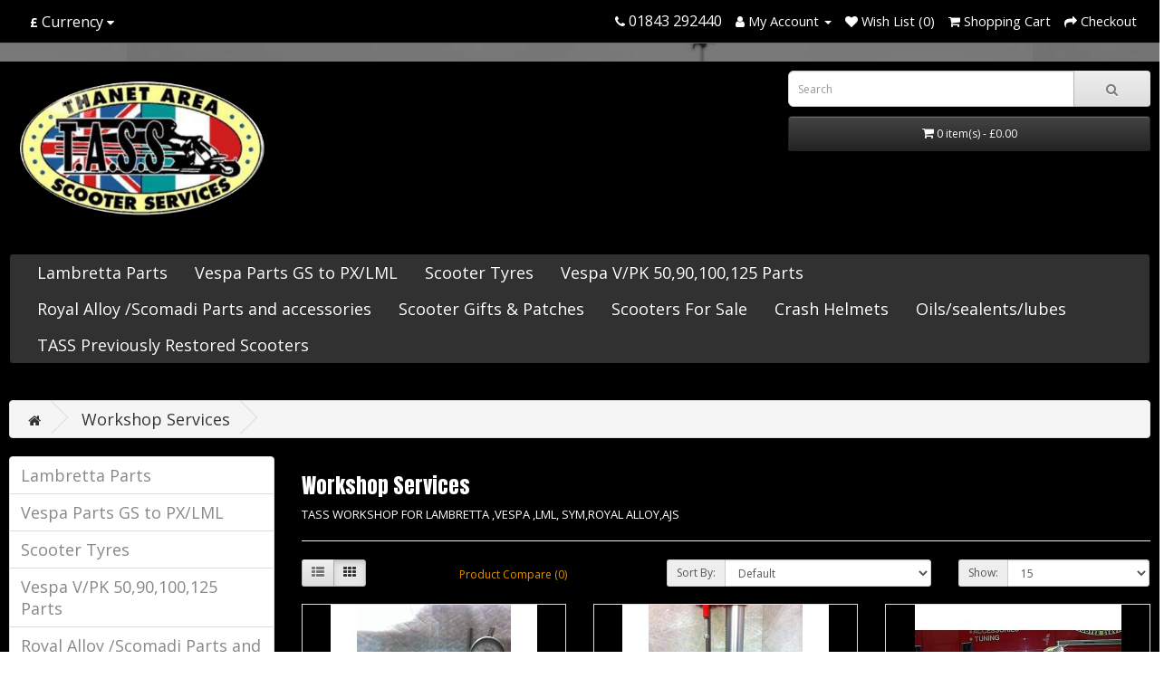

--- FILE ---
content_type: text/html; charset=utf-8
request_url: https://t-a-s-s.co.uk/index.php?route=product/category&path=23?route=product/category&path=23
body_size: 5392
content:
<!DOCTYPE html>
<!--[if IE]><![endif]-->
<!--[if IE 8 ]><html dir="ltr" lang="en" class="ie8"><![endif]-->
<!--[if IE 9 ]><html dir="ltr" lang="en" class="ie9"><![endif]-->
<!--[if (gt IE 9)|!(IE)]><!-->
<html dir="ltr" lang="en">
<!--<![endif]-->
<head>
<meta charset="UTF-8" />
<meta name="viewport" content="width=device-width, initial-scale=1">
<meta http-equiv="X-UA-Compatible" content="IE=edge">
<title>Workshop SERVICES</title>
<base href="https://t-a-s-s.co.uk/" />
<meta name="description" content="Workshop SERVICES" />
<meta name="keywords" content="TASS, CASA LAMBRETTA, LAMBRETTA PARTS, VESPA PARTS, LAMBRETTA TUNING, VESPA TUNING, SX200, TV200, SS180, GS160, PX, T5, LML STAR, AF, SIP, MALOSSI," />
<script src="catalog/view/javascript/jquery/jquery-3.7.0.min.js" type="text/javascript"></script>
<link href="catalog/view/javascript/bootstrap/css/bootstrap.min.css" rel="stylesheet" media="screen" />
<script src="catalog/view/javascript/bootstrap/js/bootstrap.min.js" type="text/javascript"></script>
<link href="catalog/view/javascript/font-awesome/css/font-awesome.min.css" rel="stylesheet" type="text/css" />
<link href="//fonts.googleapis.com/css?family=Open+Sans:400,400i,300,700" rel="stylesheet" type="text/css" />
<link href="catalog/view/theme/default/stylesheet/stylesheet.css" rel="stylesheet">
<!-- Broadbiz Stylesheet -->
<link href="catalog/view/theme/default/stylesheet/broadbiz.css" rel="stylesheet">
<link href="catalog/view/theme/default/stylesheet/broadbiz_12-2022.css" rel="stylesheet">
<script src="catalog/view/javascript/common.js" type="text/javascript"></script>
<link href="http://t-a-s-s.co.uk/index.php?route=product/category&amp;path=23" rel="canonical" />
<link href="https://t-a-s-s.co.uk/image/catalog/logo/tass logo.jpg" rel="icon" />
</head>
<body>
<nav id="top">
  <div class="container"><div class="pull-left">
  <form action="https://t-a-s-s.co.uk/index.php?route=common/currency/currency" method="post" enctype="multipart/form-data" id="form-currency">
    <div class="btn-group">
      <button class="btn btn-link dropdown-toggle" data-toggle="dropdown">                   <strong>£</strong>                    <span class="hidden-xs hidden-sm hidden-md">Currency</span>&nbsp;<i class="fa fa-caret-down"></i></button>
      <ul class="dropdown-menu">
                        <li>
          <button class="currency-select btn btn-link btn-block" type="button" name="EUR">€ Euro</button>
        </li>
                                <li>
          <button class="currency-select btn btn-link btn-block" type="button" name="GBP">£ Pound Sterling</button>
        </li>
                                <li>
          <button class="currency-select btn btn-link btn-block" type="button" name="USD">$ US Dollar</button>
        </li>
                      </ul>
    </div>
    <input type="hidden" name="code" value="" />
    <input type="hidden" name="redirect" value="https://t-a-s-s.co.uk/index.php?route=product/category&amp;path=23" />
  </form>
</div>
 
    
    <div id="top-links" class="nav pull-right">
      <ul class="list-inline">
        <li><a href="http://t-a-s-s.co.uk/index.php?route=information/contact"><i class="fa fa-phone"></i></a> <span class="hidden-xs hidden-sm hidden-md">01843 292440</span></li>
        <li class="dropdown"><a href="https://t-a-s-s.co.uk/index.php?route=account/account" title="My Account" class="dropdown-toggle" data-toggle="dropdown"><i class="fa fa-user"></i> <span class="hidden-xs hidden-sm hidden-md">My Account</span> <span class="caret"></span></a>
          <ul class="dropdown-menu dropdown-menu-right">
                        <li><a href="https://t-a-s-s.co.uk/index.php?route=account/register">Register</a></li>
            <li><a href="https://t-a-s-s.co.uk/index.php?route=account/login">Login</a></li>
                      </ul>
        </li>
        <li><a href="https://t-a-s-s.co.uk/index.php?route=account/wishlist" id="wishlist-total" title="Wish List (0)"><i class="fa fa-heart"></i> <span class="hidden-xs hidden-sm hidden-md">Wish List (0)</span></a></li>
        <li><a href="http://t-a-s-s.co.uk/index.php?route=checkout/cart" title="Shopping Cart"><i class="fa fa-shopping-cart"></i> <span class="hidden-xs hidden-sm hidden-md">Shopping Cart</span></a></li>
        <li><a href="https://t-a-s-s.co.uk/index.php?route=checkout/checkout" title="Checkout"><i class="fa fa-share"></i> <span class="hidden-xs hidden-sm hidden-md">Checkout</span></a></li>
      </ul>
    </div>
  </div>
</nav>
<header>
  <div class="container">
    <div class="row">
      <div class="col-sm-3">
        <div id="logo"><a href="http://t-a-s-s.co.uk/index.php?route=common/home"><img src="https://t-a-s-s.co.uk/image/catalog/logo.png" title="Thanet Area Scooter Services(TASS)" alt="Thanet Area Scooter Services(TASS)" class="img-responsive" /></a></div>
      </div>
      <div class="col-sm-5"></div>
      <div class="col-sm-4"><div id="search" class="input-group">
  <input type="text" name="search" value="" placeholder="Search" class="form-control input-lg" />
  <span class="input-group-btn">
    <button type="button" class="btn btn-default btn-lg"><i class="fa fa-search"></i></button>
  </span>
</div> <div id="cart" class="btn-group btn-block">
  <button type="button" data-toggle="dropdown" data-loading-text="Loading..." class="btn btn-inverse btn-block btn-lg dropdown-toggle"><i class="fa fa-shopping-cart"></i> <span id="cart-total">0 item(s) - £0.00</span></button>
  <ul class="dropdown-menu pull-right">
        <li>
      <p class="text-center">Your shopping cart is empty!</p>
    </li>
      </ul>
</div>
</div>
    </div>
  </div>
</header>
<div class="container">
  <nav id="menu" class="navbar">
    <div class="navbar-header"><span id="category" class="visible-xs">Categories</span>
      <button type="button" class="btn btn-navbar navbar-toggle" data-toggle="collapse" data-target=".navbar-ex1-collapse"><i class="fa fa-bars"></i></button>
    </div>
    <div class="collapse navbar-collapse navbar-ex1-collapse">
      <ul class="nav navbar-nav">
                        <li class="dropdown"><a href="http://t-a-s-s.co.uk/index.php?route=product/category&amp;path=7" class="dropdown-toggle" data-toggle="dropdown">Lambretta Parts</a>
          <div class="dropdown-menu">
            <div class="dropdown-inner">               <ul class="list-unstyled">
                                <li><a href="http://t-a-s-s.co.uk/index.php?route=product/category&amp;path=7_37">Accessories</a></li>
                                <li><a href="http://t-a-s-s.co.uk/index.php?route=product/category&amp;path=7_57">Badges</a></li>
                                <li><a href="http://t-a-s-s.co.uk/index.php?route=product/category&amp;path=7_169">Bearings</a></li>
                                <li><a href="http://t-a-s-s.co.uk/index.php?route=product/category&amp;path=7_58">Body Rubbers</a></li>
                                <li><a href="http://t-a-s-s.co.uk/index.php?route=product/category&amp;path=7_65">Books and Gifts</a></li>
                                <li><a href="http://t-a-s-s.co.uk/index.php?route=product/category&amp;path=7_54">Brakes &amp; Parts</a></li>
                                <li><a href="http://t-a-s-s.co.uk/index.php?route=product/category&amp;path=7_59">Cables</a></li>
                                <li><a href="http://t-a-s-s.co.uk/index.php?route=product/category&amp;path=7_60">Carb &amp; Fuel</a></li>
                                <li><a href="http://t-a-s-s.co.uk/index.php?route=product/category&amp;path=7_158">Carb Performance  parts</a></li>
                                <li><a href="http://t-a-s-s.co.uk/index.php?route=product/category&amp;path=7_48">Clutch</a></li>
                                <li><a href="http://t-a-s-s.co.uk/index.php?route=product/category&amp;path=7_51">Crankshaft &amp; Bearings</a></li>
                                <li><a href="http://t-a-s-s.co.uk/index.php?route=product/category&amp;path=7_49">Cylinder Heads</a></li>
                                <li><a href="http://t-a-s-s.co.uk/index.php?route=product/category&amp;path=7_45">Cylinder Kits</a></li>
                                <li><a href="http://t-a-s-s.co.uk/index.php?route=product/category&amp;path=7_39">Electrics</a></li>
                                <li><a href="http://t-a-s-s.co.uk/index.php?route=product/category&amp;path=7_36">Engine Parts</a></li>
                                <li><a href="http://t-a-s-s.co.uk/index.php?route=product/category&amp;path=7_46">Exhaust</a></li>
                                <li><a href="http://t-a-s-s.co.uk/index.php?route=product/category&amp;path=7_63">FlyScreens</a></li>
                                <li><a href="http://t-a-s-s.co.uk/index.php?route=product/category&amp;path=7_41">Forks &amp; Parts</a></li>
                                <li><a href="http://t-a-s-s.co.uk/index.php?route=product/category&amp;path=7_47">Frame &amp; Bodywork</a></li>
                                <li><a href="http://t-a-s-s.co.uk/index.php?route=product/category&amp;path=7_52">Gaskets</a></li>
                                <li><a href="http://t-a-s-s.co.uk/index.php?route=product/category&amp;path=7_44">Handlebars</a></li>
                                <li><a href="http://t-a-s-s.co.uk/index.php?route=product/category&amp;path=7_40">Kickstart</a></li>
                                <li><a href="http://t-a-s-s.co.uk/index.php?route=product/category&amp;path=7_50">Lights &amp; Lens</a></li>
                                <li><a href="http://t-a-s-s.co.uk/index.php?route=product/category&amp;path=7_61">Locks</a></li>
                                <li><a href="http://t-a-s-s.co.uk/index.php?route=product/category&amp;path=7_43">Mudflaps</a></li>
                                <li><a href="http://t-a-s-s.co.uk/index.php?route=product/category&amp;path=7_53">Oils</a></li>
                                <li><a href="http://t-a-s-s.co.uk/index.php?route=product/category&amp;path=7_62">Pistons</a></li>
                                <li><a href="http://t-a-s-s.co.uk/index.php?route=product/category&amp;path=7_200">Seals</a></li>
                                <li><a href="http://t-a-s-s.co.uk/index.php?route=product/category&amp;path=7_38">Seats</a></li>
                                <li><a href="http://t-a-s-s.co.uk/index.php?route=product/category&amp;path=7_64">Speedo</a></li>
                                <li><a href="http://t-a-s-s.co.uk/index.php?route=product/category&amp;path=7_55">Stands</a></li>
                                <li><a href="http://t-a-s-s.co.uk/index.php?route=product/category&amp;path=7_56">Suspension</a></li>
                                <li><a href="http://t-a-s-s.co.uk/index.php?route=product/category&amp;path=7_42">Tools</a></li>
                                <li><a href="http://t-a-s-s.co.uk/index.php?route=product/category&amp;path=7_35">Wheels &amp; Hubs</a></li>
                              </ul>
              </div>
            <a href="http://t-a-s-s.co.uk/index.php?route=product/category&amp;path=7" class="see-all">Show All Lambretta Parts</a> </div>
        </li>
                                <li class="dropdown"><a href="http://t-a-s-s.co.uk/index.php?route=product/category&amp;path=18" class="dropdown-toggle" data-toggle="dropdown">Vespa Parts GS to PX/LML</a>
          <div class="dropdown-menu">
            <div class="dropdown-inner">               <ul class="list-unstyled">
                                <li><a href="http://t-a-s-s.co.uk/index.php?route=product/category&amp;path=18_93">Accessories</a></li>
                                <li><a href="http://t-a-s-s.co.uk/index.php?route=product/category&amp;path=18_117">Badges</a></li>
                                <li><a href="http://t-a-s-s.co.uk/index.php?route=product/category&amp;path=18_165">Bearings</a></li>
                                <li><a href="http://t-a-s-s.co.uk/index.php?route=product/category&amp;path=18_123">Body Rubbers</a></li>
                                <li><a href="http://t-a-s-s.co.uk/index.php?route=product/category&amp;path=18_105">Books</a></li>
                                <li><a href="http://t-a-s-s.co.uk/index.php?route=product/category&amp;path=18_106">Brakes</a></li>
                                <li><a href="http://t-a-s-s.co.uk/index.php?route=product/category&amp;path=18_122">Cables</a></li>
                                <li><a href="http://t-a-s-s.co.uk/index.php?route=product/category&amp;path=18_128">Carb/Fuel</a></li>
                                <li><a href="http://t-a-s-s.co.uk/index.php?route=product/category&amp;path=18_114">Clutch</a></li>
                                <li><a href="http://t-a-s-s.co.uk/index.php?route=product/category&amp;path=18_125">Crank and Bearings</a></li>
                                <li><a href="http://t-a-s-s.co.uk/index.php?route=product/category&amp;path=18_127">Cylinder Kits</a></li>
                                <li><a href="http://t-a-s-s.co.uk/index.php?route=product/category&amp;path=18_113">Electrics</a></li>
                                <li><a href="http://t-a-s-s.co.uk/index.php?route=product/category&amp;path=18_109">Engine Parts</a></li>
                                <li><a href="http://t-a-s-s.co.uk/index.php?route=product/category&amp;path=18_92">Exhaust</a></li>
                                <li><a href="http://t-a-s-s.co.uk/index.php?route=product/category&amp;path=18_116">Flyscreens</a></li>
                                <li><a href="http://t-a-s-s.co.uk/index.php?route=product/category&amp;path=18_121">Forks &amp; Parts</a></li>
                                <li><a href="http://t-a-s-s.co.uk/index.php?route=product/category&amp;path=18_130">Frame/Bodywork</a></li>
                                <li><a href="http://t-a-s-s.co.uk/index.php?route=product/category&amp;path=18_108">Gears</a></li>
                                <li><a href="http://t-a-s-s.co.uk/index.php?route=product/category&amp;path=18_129">Handlebars</a></li>
                                <li><a href="http://t-a-s-s.co.uk/index.php?route=product/category&amp;path=18_111">Lights/Lens</a></li>
                                <li><a href="http://t-a-s-s.co.uk/index.php?route=product/category&amp;path=18_126">Locks</a></li>
                                <li><a href="http://t-a-s-s.co.uk/index.php?route=product/category&amp;path=18_112">Mudflaps</a></li>
                                <li><a href="http://t-a-s-s.co.uk/index.php?route=product/category&amp;path=18_107">Oils</a></li>
                                <li><a href="http://t-a-s-s.co.uk/index.php?route=product/category&amp;path=18_110">Pistons</a></li>
                                <li><a href="http://t-a-s-s.co.uk/index.php?route=product/category&amp;path=18_131">Seals and Gaskets</a></li>
                                <li><a href="http://t-a-s-s.co.uk/index.php?route=product/category&amp;path=18_119">Seats</a></li>
                                <li><a href="http://t-a-s-s.co.uk/index.php?route=product/category&amp;path=18_94">Speedo</a></li>
                                <li><a href="http://t-a-s-s.co.uk/index.php?route=product/category&amp;path=18_118">Stands</a></li>
                                <li><a href="http://t-a-s-s.co.uk/index.php?route=product/category&amp;path=18_124">Suspension</a></li>
                                <li><a href="http://t-a-s-s.co.uk/index.php?route=product/category&amp;path=18_191">Tools</a></li>
                                <li><a href="http://t-a-s-s.co.uk/index.php?route=product/category&amp;path=18_120">Wheels/Hubs</a></li>
                              </ul>
              </div>
            <a href="http://t-a-s-s.co.uk/index.php?route=product/category&amp;path=18" class="see-all">Show All Vespa Parts GS to PX/LML</a> </div>
        </li>
                                <li class="dropdown"><a href="http://t-a-s-s.co.uk/index.php?route=product/category&amp;path=11" class="dropdown-toggle" data-toggle="dropdown">Scooter Tyres</a>
          <div class="dropdown-menu">
            <div class="dropdown-inner">               <ul class="list-unstyled">
                                <li><a href="http://t-a-s-s.co.uk/index.php?route=product/category&amp;path=11_189"> Anlas</a></li>
                                <li><a href="http://t-a-s-s.co.uk/index.php?route=product/category&amp;path=11_83">Continental</a></li>
                                <li><a href="http://t-a-s-s.co.uk/index.php?route=product/category&amp;path=11_190">CST</a></li>
                                <li><a href="http://t-a-s-s.co.uk/index.php?route=product/category&amp;path=11_85">Dunlop</a></li>
                                <li><a href="http://t-a-s-s.co.uk/index.php?route=product/category&amp;path=11_198">HEIDENAU</a></li>
                                <li><a href="http://t-a-s-s.co.uk/index.php?route=product/category&amp;path=11_84">Michelin</a></li>
                                <li><a href="http://t-a-s-s.co.uk/index.php?route=product/category&amp;path=11_176">Mitas </a></li>
                                <li><a href="http://t-a-s-s.co.uk/index.php?route=product/category&amp;path=11_88">Shinko</a></li>
                                <li><a href="http://t-a-s-s.co.uk/index.php?route=product/category&amp;path=11_90">Valves/sealent</a></li>
                                <li><a href="http://t-a-s-s.co.uk/index.php?route=product/category&amp;path=11_86">Inner Tubes 8 &amp;10 </a></li>
                                <li><a href="http://t-a-s-s.co.uk/index.php?route=product/category&amp;path=11_89">Tyre Paint Pen</a></li>
                              </ul>
              </div>
            <a href="http://t-a-s-s.co.uk/index.php?route=product/category&amp;path=11" class="see-all">Show All Scooter Tyres</a> </div>
        </li>
                                <li class="dropdown"><a href="http://t-a-s-s.co.uk/index.php?route=product/category&amp;path=22" class="dropdown-toggle" data-toggle="dropdown">Vespa V/PK 50,90,100,125 Parts</a>
          <div class="dropdown-menu">
            <div class="dropdown-inner">               <ul class="list-unstyled">
                                <li><a href="http://t-a-s-s.co.uk/index.php?route=product/category&amp;path=22_181">Badges</a></li>
                                <li><a href="http://t-a-s-s.co.uk/index.php?route=product/category&amp;path=22_147">Body Rubbers</a></li>
                                <li><a href="http://t-a-s-s.co.uk/index.php?route=product/category&amp;path=22_141">Carb/Fuel</a></li>
                                <li><a href="http://t-a-s-s.co.uk/index.php?route=product/category&amp;path=22_136">Clutch</a></li>
                                <li><a href="http://t-a-s-s.co.uk/index.php?route=product/category&amp;path=22_142">Crank/Bearings</a></li>
                                <li><a href="http://t-a-s-s.co.uk/index.php?route=product/category&amp;path=22_140">Cylinder Kits</a></li>
                                <li><a href="http://t-a-s-s.co.uk/index.php?route=product/category&amp;path=22_133">Electrics</a></li>
                                <li><a href="http://t-a-s-s.co.uk/index.php?route=product/category&amp;path=22_145">Engine Parts</a></li>
                                <li><a href="http://t-a-s-s.co.uk/index.php?route=product/category&amp;path=22_144">Exhaust</a></li>
                                <li><a href="http://t-a-s-s.co.uk/index.php?route=product/category&amp;path=22_134">Fly Screens</a></li>
                                <li><a href="http://t-a-s-s.co.uk/index.php?route=product/category&amp;path=22_137">Frame/Bodywork</a></li>
                                <li><a href="http://t-a-s-s.co.uk/index.php?route=product/category&amp;path=22_139">Handlebars</a></li>
                                <li><a href="http://t-a-s-s.co.uk/index.php?route=product/category&amp;path=22_135">Kickstart</a></li>
                                <li><a href="http://t-a-s-s.co.uk/index.php?route=product/category&amp;path=22_148">Locks</a></li>
                                <li><a href="http://t-a-s-s.co.uk/index.php?route=product/category&amp;path=22_143">Seal/Gaskets</a></li>
                                <li><a href="http://t-a-s-s.co.uk/index.php?route=product/category&amp;path=22_132">Seats</a></li>
                                <li><a href="http://t-a-s-s.co.uk/index.php?route=product/category&amp;path=22_149">Speedo</a></li>
                                <li><a href="http://t-a-s-s.co.uk/index.php?route=product/category&amp;path=22_138">Stands</a></li>
                                <li><a href="http://t-a-s-s.co.uk/index.php?route=product/category&amp;path=22_146">SUSPENSION</a></li>
                                <li><a href="http://t-a-s-s.co.uk/index.php?route=product/category&amp;path=22_156">Wheels &amp; Hubs</a></li>
                              </ul>
              </div>
            <a href="http://t-a-s-s.co.uk/index.php?route=product/category&amp;path=22" class="see-all">Show All Vespa V/PK 50,90,100,125 Parts</a> </div>
        </li>
                                <li class="dropdown"><a href="http://t-a-s-s.co.uk/index.php?route=product/category&amp;path=186" class="dropdown-toggle" data-toggle="dropdown">Royal Alloy /Scomadi Parts and accessories</a>
          <div class="dropdown-menu">
            <div class="dropdown-inner">               <ul class="list-unstyled">
                                <li><a href="http://t-a-s-s.co.uk/index.php?route=product/category&amp;path=186_188">Royal Alloy /Scomadi  accessories</a></li>
                                <li><a href="http://t-a-s-s.co.uk/index.php?route=product/category&amp;path=186_187">Royal Alloy /Scomadi Parts </a></li>
                              </ul>
              </div>
            <a href="http://t-a-s-s.co.uk/index.php?route=product/category&amp;path=186" class="see-all">Show All Royal Alloy /Scomadi Parts and accessories</a> </div>
        </li>
                                <li class="dropdown"><a href="http://t-a-s-s.co.uk/index.php?route=product/category&amp;path=172" class="dropdown-toggle" data-toggle="dropdown">Scooter Gifts &amp; Patches</a>
          <div class="dropdown-menu">
            <div class="dropdown-inner">               <ul class="list-unstyled">
                                <li><a href="http://t-a-s-s.co.uk/index.php?route=product/category&amp;path=172_174">lambretta gifts</a></li>
                                <li><a href="http://t-a-s-s.co.uk/index.php?route=product/category&amp;path=172_173">vespa gifts</a></li>
                              </ul>
              </div>
            <a href="http://t-a-s-s.co.uk/index.php?route=product/category&amp;path=172" class="see-all">Show All Scooter Gifts &amp; Patches</a> </div>
        </li>
                                <li class="dropdown"><a href="http://t-a-s-s.co.uk/index.php?route=product/category&amp;path=1" class="dropdown-toggle" data-toggle="dropdown">Scooters For Sale</a>
          <div class="dropdown-menu">
            <div class="dropdown-inner">               <ul class="list-unstyled">
                                <li><a href="http://t-a-s-s.co.uk/index.php?route=product/category&amp;path=1_185"> Royal Alloy</a></li>
                                <li><a href="http://t-a-s-s.co.uk/index.php?route=product/category&amp;path=1_150">Lambretta</a></li>
                                <li><a href="http://t-a-s-s.co.uk/index.php?route=product/category&amp;path=1_154">Vespa</a></li>
                              </ul>
              </div>
            <a href="http://t-a-s-s.co.uk/index.php?route=product/category&amp;path=1" class="see-all">Show All Scooters For Sale</a> </div>
        </li>
                                <li class="dropdown"><a href="http://t-a-s-s.co.uk/index.php?route=product/category&amp;path=5" class="dropdown-toggle" data-toggle="dropdown">Crash Helmets</a>
          <div class="dropdown-menu">
            <div class="dropdown-inner">               <ul class="list-unstyled">
                                <li><a href="http://t-a-s-s.co.uk/index.php?route=product/category&amp;path=5_30">Viper</a></li>
                              </ul>
              </div>
            <a href="http://t-a-s-s.co.uk/index.php?route=product/category&amp;path=5" class="see-all">Show All Crash Helmets</a> </div>
        </li>
                                <li class="dropdown"><a href="http://t-a-s-s.co.uk/index.php?route=product/category&amp;path=9" class="dropdown-toggle" data-toggle="dropdown">Oils/sealents/lubes</a>
          <div class="dropdown-menu">
            <div class="dropdown-inner">               <ul class="list-unstyled">
                                <li><a href="http://t-a-s-s.co.uk/index.php?route=product/category&amp;path=9_71">Castrol</a></li>
                                <li><a href="http://t-a-s-s.co.uk/index.php?route=product/category&amp;path=9_72">Measuring Jug</a></li>
                                <li><a href="http://t-a-s-s.co.uk/index.php?route=product/category&amp;path=9_70">Putoline</a></li>
                                <li><a href="http://t-a-s-s.co.uk/index.php?route=product/category&amp;path=9_199">Rock oil</a></li>
                                <li><a href="http://t-a-s-s.co.uk/index.php?route=product/category&amp;path=9_69">Silkolene</a></li>
                              </ul>
              </div>
            <a href="http://t-a-s-s.co.uk/index.php?route=product/category&amp;path=9" class="see-all">Show All Oils/sealents/lubes</a> </div>
        </li>
                                <li><a href="http://t-a-s-s.co.uk/index.php?route=product/category&amp;path=178">TASS Previously Restored Scooters</a></li>
                      </ul>
    </div>
  </nav>
</div>
 

<div id="product-category" class="container">
  <ul class="breadcrumb">
        <li><a href="http://t-a-s-s.co.uk/index.php?route=common/home"><i class="fa fa-home"></i></a></li>
        <li><a href="http://t-a-s-s.co.uk/index.php?route=product/category&amp;path=23">Workshop Services</a></li>
      </ul>
  <div class="row"><aside id="column-left" class="col-sm-3 hidden-xs">
    <div class="list-group">
     <a href="http://t-a-s-s.co.uk/index.php?route=product/category&amp;path=7" class="list-group-item">Lambretta Parts</a>
       <a href="http://t-a-s-s.co.uk/index.php?route=product/category&amp;path=18" class="list-group-item">Vespa Parts GS to PX/LML</a>
       <a href="http://t-a-s-s.co.uk/index.php?route=product/category&amp;path=11" class="list-group-item">Scooter Tyres</a>
       <a href="http://t-a-s-s.co.uk/index.php?route=product/category&amp;path=22" class="list-group-item">Vespa V/PK 50,90,100,125 Parts</a>
       <a href="http://t-a-s-s.co.uk/index.php?route=product/category&amp;path=186" class="list-group-item">Royal Alloy /Scomadi Parts and accessories</a>
       <a href="http://t-a-s-s.co.uk/index.php?route=product/category&amp;path=172" class="list-group-item">Scooter Gifts &amp; Patches</a>
       <a href="http://t-a-s-s.co.uk/index.php?route=product/category&amp;path=1" class="list-group-item">Scooters For Sale</a>
       <a href="http://t-a-s-s.co.uk/index.php?route=product/category&amp;path=5" class="list-group-item">Crash Helmets</a>
       <a href="http://t-a-s-s.co.uk/index.php?route=product/category&amp;path=9" class="list-group-item">Oils/sealents/lubes</a>
       <a href="http://t-a-s-s.co.uk/index.php?route=product/category&amp;path=178" class="list-group-item">TASS Previously Restored Scooters</a>
       
  <a href="http://t-a-s-s.co.uk/index.php?route=product/category&amp;path=23" class="list-group-item active">Workshop Services</a> 
      </div>

  </aside>

                <div id="content" class="col-sm-9">
      <h2>Workshop Services</h2>
            <div class="row">                 <div class="col-sm-10">TASS WORKSHOP FOR LAMBRETTA ,VESPA ,LML, SYM,ROYAL ALLOY,AJS&nbsp;</div>
        </div>
      <hr>
                        <div class="row">
        <div class="col-md-2 col-sm-6 hidden-xs">
          <div class="btn-group btn-group-sm">
            <button type="button" id="list-view" class="btn btn-default" data-toggle="tooltip" title="List"><i class="fa fa-th-list"></i></button>
            <button type="button" id="grid-view" class="btn btn-default" data-toggle="tooltip" title="Grid"><i class="fa fa-th"></i></button>
          </div>
        </div>
        <div class="col-md-3 col-sm-6">
          <div class="form-group"><a href="http://t-a-s-s.co.uk/index.php?route=product/compare" id="compare-total" class="btn btn-link">Product Compare (0)</a></div>
        </div>
        <div class="col-md-4 col-xs-6">
          <div class="form-group input-group input-group-sm">
            <label class="input-group-addon" for="input-sort">Sort By:</label>
            <select id="input-sort" class="form-control" onchange="location = this.value;">
                                          <option value="http://t-a-s-s.co.uk/index.php?route=product/category&amp;path=23&amp;sort=p.sort_order&amp;order=ASC" selected="selected">Default</option>
                                                        <option value="http://t-a-s-s.co.uk/index.php?route=product/category&amp;path=23&amp;sort=pd.name&amp;order=ASC">Name (A - Z)</option>
                                                        <option value="http://t-a-s-s.co.uk/index.php?route=product/category&amp;path=23&amp;sort=pd.name&amp;order=DESC">Name (Z - A)</option>
                                                        <option value="http://t-a-s-s.co.uk/index.php?route=product/category&amp;path=23&amp;sort=p.price&amp;order=ASC">Price (Low &gt; High)</option>
                                                        <option value="http://t-a-s-s.co.uk/index.php?route=product/category&amp;path=23&amp;sort=p.price&amp;order=DESC">Price (High &gt; Low)</option>
                                                        <option value="http://t-a-s-s.co.uk/index.php?route=product/category&amp;path=23&amp;sort=rating&amp;order=DESC">Rating (Highest)</option>
                                                        <option value="http://t-a-s-s.co.uk/index.php?route=product/category&amp;path=23&amp;sort=rating&amp;order=ASC">Rating (Lowest)</option>
                                                        <option value="http://t-a-s-s.co.uk/index.php?route=product/category&amp;path=23&amp;sort=p.model&amp;order=ASC">Model (A - Z)</option>
                                                        <option value="http://t-a-s-s.co.uk/index.php?route=product/category&amp;path=23&amp;sort=p.model&amp;order=DESC">Model (Z - A)</option>
                                        </select>
          </div>
        </div>
        <div class="col-md-3 col-xs-6">
          <div class="form-group input-group input-group-sm">
            <label class="input-group-addon" for="input-limit">Show:</label>
            <select id="input-limit" class="form-control" onchange="location = this.value;">
                                          <option value="http://t-a-s-s.co.uk/index.php?route=product/category&amp;path=23&amp;limit=15" selected="selected">15</option>
                                                        <option value="http://t-a-s-s.co.uk/index.php?route=product/category&amp;path=23&amp;limit=25">25</option>
                                                        <option value="http://t-a-s-s.co.uk/index.php?route=product/category&amp;path=23&amp;limit=50">50</option>
                                                        <option value="http://t-a-s-s.co.uk/index.php?route=product/category&amp;path=23&amp;limit=75">75</option>
                                                        <option value="http://t-a-s-s.co.uk/index.php?route=product/category&amp;path=23&amp;limit=100">100</option>
                                        </select>
          </div>
        </div>
      </div>
      <div class="row">         <div class="product-layout product-list col-xs-12">
          <div class="product-thumb">
            <div class="image"><a href="http://t-a-s-s.co.uk/index.php?route=product/product&amp;path=23&amp;product_id=3297"><img src="https://t-a-s-s.co.uk/image/cache/catalog/WORKSHOP%20004-228x228.jpg" alt="CRANKSHAFT RE-BALANCING-RETRUE" title="CRANKSHAFT RE-BALANCING-RETRUE" class="img-responsive" /></a></div>
            <div>
              <div class="caption">
                <h4><a href="http://t-a-s-s.co.uk/index.php?route=product/product&amp;path=23&amp;product_id=3297">CRANKSHAFT RE-BALANCING-RETRUE</a></h4>
                <p>LAMBRETTA AND VESPA CRANKSHAFT RE-BALANCING,RE-TRUE  FROM £24.00 CONTACT US FIRST FOR PRICES AND  FO..</p>
                                <p class="price">                   £24.00
                                     <span class="price-tax">Ex Tax: £20.00</span>  </p>
                                 </div>
              <div class="button-group">
                <button type="button" onclick="cart.add('3297', '1');"><i class="fa fa-shopping-cart"></i> <span class="hidden-xs hidden-sm hidden-md">Add to Cart</span></button>
                <button type="button" data-toggle="tooltip" title="Add to Wish List" onclick="wishlist.add('3297');"><i class="fa fa-heart"></i></button>
                <button type="button" data-toggle="tooltip" title="Compare this Product" onclick="compare.add('3297');"><i class="fa fa-exchange"></i></button>
              </div>
            </div>
          </div>
        </div>
                <div class="product-layout product-list col-xs-12">
          <div class="product-thumb">
            <div class="image"><a href="http://t-a-s-s.co.uk/index.php?route=product/product&amp;path=23&amp;product_id=3296"><img src="https://t-a-s-s.co.uk/image/cache/catalog/WORKSHOP%20003-228x228.jpg" alt="CYLINDER REBORING &amp; HONE" title="CYLINDER REBORING &amp; HONE" class="img-responsive" /></a></div>
            <div>
              <div class="caption">
                <h4><a href="http://t-a-s-s.co.uk/index.php?route=product/product&amp;path=23&amp;product_id=3296">CYLINDER REBORING &amp; HONE</a></h4>
                <p>LAMBRETTA  AND VESPA CYLINDER PRECISION  REBORING AND HONE &nbsp;,USING  OUR OWN IN HOUSE -SPS MINI-..</p>
                                <p class="price">                   £36.00
                                     <span class="price-tax">Ex Tax: £30.00</span>  </p>
                                 </div>
              <div class="button-group">
                <button type="button" onclick="cart.add('3296', '1');"><i class="fa fa-shopping-cart"></i> <span class="hidden-xs hidden-sm hidden-md">Add to Cart</span></button>
                <button type="button" data-toggle="tooltip" title="Add to Wish List" onclick="wishlist.add('3296');"><i class="fa fa-heart"></i></button>
                <button type="button" data-toggle="tooltip" title="Compare this Product" onclick="compare.add('3296');"><i class="fa fa-exchange"></i></button>
              </div>
            </div>
          </div>
        </div>
                <div class="product-layout product-list col-xs-12">
          <div class="product-thumb">
            <div class="image"><a href="http://t-a-s-s.co.uk/index.php?route=product/product&amp;path=23&amp;product_id=3299"><img src="https://t-a-s-s.co.uk/image/cache/catalog/28905_390864599659_5093557_n-228x228.jpg" alt="LAMBRETTA AND VESPA RESTORATIONS" title="LAMBRETTA AND VESPA RESTORATIONS" class="img-responsive" /></a></div>
            <div>
              <div class="caption">
                <h4><a href="http://t-a-s-s.co.uk/index.php?route=product/product&amp;path=23&amp;product_id=3299">LAMBRETTA AND VESPA RESTORATIONS</a></h4>
                <p>FOR LAST 30 YEARS WE HAVE BEEN BUILDING  1ST CLASS LAMBRETTA AND VESPA RESTORATIONS  ,WHETHER ITS FO..</p>
                                <p class="price">                   £0.00
                                     <span class="price-tax">Ex Tax: £0.00</span>  </p>
                                 </div>
              <div class="button-group">
                <button type="button" onclick="cart.add('3299', '1');"><i class="fa fa-shopping-cart"></i> <span class="hidden-xs hidden-sm hidden-md">Add to Cart</span></button>
                <button type="button" data-toggle="tooltip" title="Add to Wish List" onclick="wishlist.add('3299');"><i class="fa fa-heart"></i></button>
                <button type="button" data-toggle="tooltip" title="Compare this Product" onclick="compare.add('3299');"><i class="fa fa-exchange"></i></button>
              </div>
            </div>
          </div>
        </div>
                <div class="product-layout product-list col-xs-12">
          <div class="product-thumb">
            <div class="image"><a href="http://t-a-s-s.co.uk/index.php?route=product/product&amp;path=23&amp;product_id=3298"><img src="https://t-a-s-s.co.uk/image/cache/catalog/Picture%20198-228x228.jpg" alt="LAMBRETTA FRAME JIG-RE STRAIGHTENING" title="LAMBRETTA FRAME JIG-RE STRAIGHTENING" class="img-responsive" /></a></div>
            <div>
              <div class="caption">
                <h4><a href="http://t-a-s-s.co.uk/index.php?route=product/product&amp;path=23&amp;product_id=3298">LAMBRETTA FRAME JIG-RE STRAIGHTENING</a></h4>
                <p>LAMBRETTA FRAME  JIG -OUR OWN IN HOUSE LAMBRETTA FRAME JIG -WE CAN CARRY OUT RE STRAIGHTEN MOST&nbsp..</p>
                                <p class="price">                   £96.00
                                     <span class="price-tax">Ex Tax: £80.00</span>  </p>
                                 </div>
              <div class="button-group">
                <button type="button" onclick="cart.add('3298', '1');"><i class="fa fa-shopping-cart"></i> <span class="hidden-xs hidden-sm hidden-md">Add to Cart</span></button>
                <button type="button" data-toggle="tooltip" title="Add to Wish List" onclick="wishlist.add('3298');"><i class="fa fa-heart"></i></button>
                <button type="button" data-toggle="tooltip" title="Compare this Product" onclick="compare.add('3298');"><i class="fa fa-exchange"></i></button>
              </div>
            </div>
          </div>
        </div>
                <div class="product-layout product-list col-xs-12">
          <div class="product-thumb">
            <div class="image"><a href="http://t-a-s-s.co.uk/index.php?route=product/product&amp;path=23&amp;product_id=3301"><img src="" alt="PRE MOT CHECK AND MOT" title="PRE MOT CHECK AND MOT" class="img-responsive" /></a></div>
            <div>
              <div class="caption">
                <h4><a href="http://t-a-s-s.co.uk/index.php?route=product/product&amp;path=23&amp;product_id=3301">PRE MOT CHECK AND MOT</a></h4>
                <p>WE CAN CARRY OUT LAMBRETTA  AND VESPA  PRE- MOT CHECK OVERS  AND ADVISE YOU  AND THEN MOT ( MOTS ARE..</p>
                                <p class="price">                   £29.99
                                     <span class="price-tax">Ex Tax: £29.99</span>  </p>
                                 </div>
              <div class="button-group">
                <button type="button" onclick="cart.add('3301', '1');"><i class="fa fa-shopping-cart"></i> <span class="hidden-xs hidden-sm hidden-md">Add to Cart</span></button>
                <button type="button" data-toggle="tooltip" title="Add to Wish List" onclick="wishlist.add('3301');"><i class="fa fa-heart"></i></button>
                <button type="button" data-toggle="tooltip" title="Compare this Product" onclick="compare.add('3301');"><i class="fa fa-exchange"></i></button>
              </div>
            </div>
          </div>
        </div>
         </div>
      <div class="row">
        <div class="col-sm-6 text-left"></div>
        <div class="col-sm-6 text-right">Showing 1 to 5 of 5 (1 Pages)</div>
      </div>
                  </div>
    </div>
</div>
<footer>
  <div class="container">
    <div class="row">
            <div class="col-sm-3">
        <h5>Information</h5>
        <ul class="list-unstyled">
                   <li><a href="http://t-a-s-s.co.uk/index.php?route=information/information&amp;information_id=4">About TASS</a></li>
                    <li><a href="http://t-a-s-s.co.uk/index.php?route=information/information&amp;information_id=6">Shipping &amp; Returns</a></li>
                    <li><a href="http://t-a-s-s.co.uk/index.php?route=information/information&amp;information_id=3">Privacy Policy</a></li>
                    <li><a href="http://t-a-s-s.co.uk/index.php?route=information/information&amp;information_id=5">Terms &amp; Conditions</a></li>
                    <li><a href="http://t-a-s-s.co.uk/index.php?route=information/information&amp;information_id=8">TASS Scooter Racing </a></li>
                    <li><a href="http://t-a-s-s.co.uk/index.php?route=information/information&amp;information_id=7">Useful Links</a></li>
                  </ul>
      </div>
            <div class="col-sm-3">
        <h5>Customer Service</h5>
        <ul class="list-unstyled">
          <li><a href="http://t-a-s-s.co.uk/index.php?route=information/contact">Contact Us</a></li>
          <li><a href="https://t-a-s-s.co.uk/index.php?route=account/return/add">Returns</a></li>
          <li><a href="http://t-a-s-s.co.uk/index.php?route=information/sitemap">Site Map</a></li>
        </ul>
      </div>
      <div class="col-sm-3">
        <h5>Extras</h5>
        <ul class="list-unstyled">
          <li><a href="http://t-a-s-s.co.uk/index.php?route=product/manufacturer">Brands</a></li>
          <li><a href="https://t-a-s-s.co.uk/index.php?route=account/voucher">Gift Certificates</a></li>
          <li><a href="https://t-a-s-s.co.uk/index.php?route=affiliate/login">Affiliate</a></li>
          <li><a href="http://t-a-s-s.co.uk/index.php?route=product/special">Specials</a></li>
        </ul>
      </div>
      <div class="col-sm-3">
        <h5>My Account</h5>
        <ul class="list-unstyled">
          <li><a href="https://t-a-s-s.co.uk/index.php?route=account/account">My Account</a></li>
          <li><a href="https://t-a-s-s.co.uk/index.php?route=account/order">Order History</a></li>
          <li><a href="https://t-a-s-s.co.uk/index.php?route=account/wishlist">Wish List</a></li>
          <li><a href="https://t-a-s-s.co.uk/index.php?route=account/newsletter">Newsletter</a></li>
        </ul>
      </div>
    </div>
    <hr>
    <p>Powered By <a href="http://www.opencart.com">OpenCart</a><br /> Thanet Area Scooter Services(TASS) &copy; 2026</p>
  </div>
</footer>
<!--
OpenCart is open source software and you are free to remove the powered by OpenCart if you want, but its generally accepted practise to make a small donation.
Please donate via PayPal to donate@opencart.com
//-->
</body></html> 


--- FILE ---
content_type: text/css
request_url: https://t-a-s-s.co.uk/catalog/view/theme/default/stylesheet/broadbiz.css
body_size: 1520
content:
@import url('https://fonts.googleapis.com/css?family=Anton');

body {
	font-family: 'Open Sans', sans-serif;
	font-size: large;
	line-height: normal; 
	background: #000;
	color: #fff;
	}
	
#collapse-payment-address div div.buttons.clearfix div,
h1, h2, h3, h4, h5, h6 {
	font-family: 'Anton', 'sans-serif';
	color: #fff;
	}

/*Headings*/
h1 {
	font-size: 300%;
	}
	
h2 {
	font-size: 250%;
	}
	
h3 {
	font-size: 200%;
	}

h4 {
	font-size: 150%;
	}

footer h5,
h5 {
	font-size: 150%;
	}
	

h6 {
	font-size: 150%;
	}
	
	
div#content [class|=col-sm] h1,
div#content [class|=col-sm] h2,
div#content [class|=col-sm] h3,
div#content [class|=col-sm] h4,
div#content [class|=col-sm] h5,
div#content [class|=col-sm] h6,
div#content [class|=col-sm] label,
div#content [class|=col-sm] p {
	color: #fff;
	}
	
div#content [class|=col-sm] div.radio label,
div#content [class|=col-sm] label.radio-inline{
	color: #fff;
	}
	
div#content h1,
div#content h2,
div#content h3,
div#content h4,
div#content h5,
div#content h6,
div#content p{
	color:#fff;
	}
	
a {
    color: #333;
	}
	
#accordion div div.panel-heading h4,
div#content a {
	color: #e39300;
	xxxletter-spacing: 1px;
	xxxfont-size: 110%;
	}
	
#content div.buttons.clearfix div.pull-left a{
	color: #777;
	}
	
#content div.buttons.clearfix div.pull-left a.btn.btn-danger{
	color: #fff;
	}
	
	
div#content a.btn.btn-primary {
	color: #fff; 
	}
	
#content form div div.pull-left a {
	color: #333;
	}
	
a:hover {
	color: #555;
	}

/* Navigation Menu */
#menu {
	background-color: #fff;
	border: 1px solid #000;
	background: #313131;
	}
	
#menu .nav li a {
	text-shadow: 0;
	}

#menu .see-all:hover, #menu .see-all:focus,
.dropdown-menu li a:hover {
	background-color: #5c5c5c;
	background: #5c5c5c;
}

#menu .dropdown-inner li a:hover {background: #666;}


#menu .dropdown-menu a.see-all,
#menu .dropdown-inner li a {
	color: #fff;
	}

#menu .dropdown-menu {
	background-color: #e39300;
}

#cart .dropdown-menu.pull-right{
	background: #333;
	}

#cart .dropdown-menu.pull-right li table tr{
	background-color: #333;
	color: #fff;
	}
	
/* Label font size */

label {
	font-size: 92%;
	line-height: normal;
	}
	
/* top banner styling */
#top {
	background-color: #333;
	border-bottom: 1px solid #666;
	padding: 4px 0px 3px 0;
	margin: 0 0 20px 0;
	min-height: 40px;
	}
	
#top .btn-link, #top-links li, #top-links a {
	color: #fff;
	text-shadow: none;
	text-decoration: none;
	}
	
ul.coloured_list	{
	margin: 0 0 10px 10px;
	border: 2px solid #999;
	padding: 20px 40px;
	background: #eee;
	float: right;
}

ul.coloured_list li.coloured_list_heading	{
	padding: 0 0 10px;
	font-size: 150%;
	text-align: center;
	font-weight: bold;
	list-style-type: none;
}

table.paypal {
	border: 1px solid #f0f0f0;
	color: #444;
	padding: 5px;
	xbackground: #f9f9f9;
	}

table.paypal tr{
	text-align: center;
	}

table.paypal tr td,
table.paypal tr th	{
	border: 1px solid #f0f0f0;
	border-radius: 5px;
	padding: 8px 10px;
	width: 100%;
	font-size: 110%;
	}

table.paypal tr th	{
	border: 2px solid #bbb;
	border-radius: 0;
	padding: 10px 20px;
	background: #ccc;
	color: #fff;
	font-size: 120%;
	}

table.paypal tr td input{
	width: 100%;
	}

table.paypal tr td select{
	width: 100%;
	font-size: 80%;
	padding: 3px;
	text-align: center;
	border: 1px solid #f0f0f0;
	border-radius: 10px;
	}
	
.btn-primary {
	background: #e39300;
	border-color: #fff;
	}
	
.btn-primary:hover {
	background: #c5b00e;
	}
	
#menu .see-all:hover, #menu .see-all:focus, .dropdown-menu li a:hover {
	background-color: #666;
	}
	
.nav .open>a, .nav .open>a:focus, .nav .open>a:hover {
	background-color: transparent;
	border-color: none;
	}
	
.product-thumb .price {
	text-align: right;
	font-size: 150%;
	font-weight: bold;
	}

div#social_media {
	float: right;
	margin: 3px;
	}
	
div#food_rating {
	margin: 10px 15px;
	float: right;
	}
	
div#food_rating img {
	width: 263px;
	}
	
a.index_panel_bbz {
	margin: 10px;
	float: left;
	display: block;
	text-decoration: none;
	}
	
a.index_panel_bbz div {
	display: block;
	width: 265px;
	background: #70cc3e;
	}
	
a.index_panel_bbz div h2 {
	margin: 0;
	padding: 10px 0;
	font-size: 118%;
	text-align: center;
	color: #fff;
	}
	
a.index_panel_bbz div img {
	margin: 0 auto;
	max-width: 100%;
	display: block;
	}
	
img.gallery {
	margin: 10px;
	padding: 5px;
	width: 265px;
	float: left;
	background: #fff;
	/* Fade Property */
	-o-transition: .2s;
	-ms-transition: .2s;
	-moz-transition: .2s;
	-webkit-transition: .2s;
	transition: .2s;
	}
	
img.gallery:hover {
	box-shadow: 2px 2px 3px #fff;
	/* Fade Property */
	-o-transition: .2s;
	-ms-transition: .2s;
	-moz-transition: .2s;
	-webkit-transition: .2s;
	transition: .2s;
}

@media (max-width: 700px) {
	div#food_rating {
		margin: 10px 0;
		float: none;
		display: block;
		}
	
	div#food_rating img {
		margin: 0 auto;
		float: none;
		max-width: 100%;
		display: block;
		}
		
	a.index_panel_bbz {
		margin: 1%;
		width: 48%;
		}
		
	a.index_panel_bbz div {
		width: 100%;
		}
		
	a.index_panel_bbz div h2 {
		padding: 10px 0;
		font-size: 100%;
		}
	}
	
@media (max-width: 500px) {
	a.index_panel_bbz div h2 {
		padding: 15px 0 10px 0;
		font-size: 70%;
		}
	}

td.text-left a {	
	color: #fff;
}

ul li p.text-right a{
	color: #fff;
	}
	
ul li p.text-right a:hover{ 
	background: none;
	}
	
div.no_stock {
	width: 100%;
	text-align: center;
	padding: 1rem;
	background: #e62424;
	font-size: 140%;
	text-transform: uppercase;
	font-weight: bold;
	}
	
table.table.table-bordered tr td{
	color: #fff;
	}
	
div.panel-body {
	background: #333;
	}
	
ul.list-unstyled li {
	color: #fff;
}

.modal-content {
	background: #333;
	}

--- FILE ---
content_type: text/css
request_url: https://t-a-s-s.co.uk/catalog/view/theme/default/stylesheet/broadbiz_12-2022.css
body_size: 344
content:
html,
body {
	background: url('https://www.t-a-s-s.co.uk/image/body_bg.jpg') top center repeat;
	background-attachment: fixed;
	font-family: 'Open Sans', sans-serif;
	font-weight: 400;
	}

.container {
	width: 1360px;
	max-width: 100%;
	background: #000;
	padding: 1rem;
	}

#top {
	background-color: #000;
	border-bottom: 1px solid #666;
	padding: 4px 0px 3px 0;
	margin: 0 0 20px 0;
	min-height: 40px;
	}

#top .btn-link, 
#top-links li,
#top-links a{
	font-size: 90%;
	}

#top-links .dropdown-menu.dropdown-menu-right a {
	color: #333;
	}

footer{
	background-color: #000;
	}
	
.product-thumb h4{
	font-size: 100%;
	font-weight: 400;
	letter-spacing: 1px;
	}

h2 {
	font-size: 175%;
}

/* 1200px or smaller */
@media (max-width: 1200px){

	}

/* 992px or smaller */
@media (max-width: 992px){
	
	}

/* 768px or smaller */
@media (max-width: 768px){

	}

/* 576px or smaller */
@media (max-width: 576px){
	
	}

